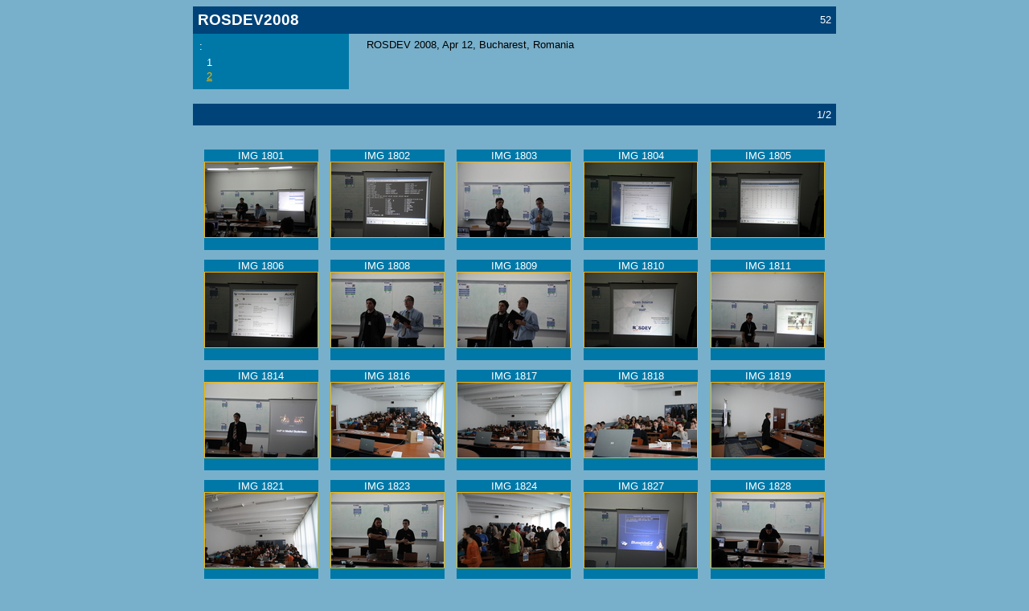

--- FILE ---
content_type: text/html
request_url: http://www.asipto.com/photos/ROSDEV2008-1-ALBUM/
body_size: 2217
content:
<!DOCTYPE HTML PUBLIC "-//W3C//DTD HTML 4.01 Transitional//EN">
<html>
<head>
<meta http-equiv="Content-Type" content="text/html; charset=UTF-8">
<meta name="generator" content="Matew (http://matew.sourceforge.net)">
<meta name="robots" content="all">
<title>ROSDEV2008</title>
<link rel="stylesheet" href="./style.css" type="text/css">
</head>
<body>
<a name="top"></a>
<table border="0" cellpadding="0" cellspacing="0" width="800" align="center">
 <tr>
  <td>
   <table border="0" cellpadding="6" cellspacing="0" width="100%" class="table_up">
    <tr>
     <td>
      <table border="0" cellpadding="0" cellspacing="0" width="100%" align="center">
       <tr>
        <td colspan="1" align="left" class="table_title">
         ROSDEV2008
        </td>
        <td align="right" class="table_misc">
         &nbsp;&nbsp;52 
        </td>
       </tr>
      </table>
     </td>
    </tr>
   </table>
  </td>
 </tr>
 <tr>
  <td>
   <table border="0" cellpadding="6" cellspacing="0" align="left">
    <tr>
     <td valign="top" class="table_subtitle2">
      <table border="0" cellpadding="2" cellspacing="0">
       <tr>
        <td colspan="2" class="table_subtitle2">
         :
        </td>
       </tr>
       <tr>
        <td>
         &nbsp;
        </td>
        <td>
         <table border="0" cellpadding="1" cellspacing="0" width="170" class="table_subtitle2">
         <tr>
          <td>
             1
          </td>
         </tr>
         <tr>
          <td>
           <a href="./index1.html"> 2</a>
          </td>
         </tr>
         </table>
        </td>
       </tr>
      </table>
     </td>
     <td>
      &nbsp;
     </td>
     <td align="justify" valign="top">
      <font class="text">ROSDEV 2008, Apr 12, Bucharest, Romania</font>
     </td>
    </tr>
   </table>
  </td>
 </tr>
 <tr>
  <td align="center">
   &nbsp;
  </td>
 </tr>
 <tr>
  <td>
   <table border="0" cellpadding="6" cellspacing="0" width="100%" class="table_misc">
    <tr>
     <td>
      <table border="0" cellpadding="0" cellspacing="0" width="100%">
       <tr>
        <td align="left" class="table_misc">
         
        <td align="right" class="table_misc">
         1/2
        </td>
       </tr>
      </table>
     </td>
    </tr>
   </table>
  </td>
 </tr>
 <tr>
  <td align="center">
   &nbsp;
  </td>
 </tr>
 <tr>
  <td>
   <table border="0" cellpadding="6" cellspacing="0" width="100%">
    <tr>
     <td align="center" valign="top">
      <table border="0" cellpadding="6" cellspacing="0" width="100%">
       <tr>
        <td align="center">
         <table border="0" cellspacing="0" cellpadding="0">
          <tr>
           <td colspan="3" align="center" class="table_subtitle2">
            IMG 1801
           </td>
          </tr>
          <tr>
           <td colspan="3" align="center" class="table_misc">
            <a href="./data/Sm_IMG_1801.JPG.html" title="IMG_1801.JPG"><img src="./data/Tn_IMG_1801.JPG" border="1" alt="IMG_1801.JPG"></a>
           </td>
          </tr>
          <tr>
           <td align="right" class="table_subtitle2">
            <a href="./data/Sm_IMG_1801.JPG.html" title=""></a>
           </td>
           <td align="center" class="table_subtitle2">
            &nbsp;&nbsp;
           </td>
           <td align="left" class="table_subtitle2">
            <a href="./data/IMG_1801.JPG.html" title=""></a>
           </td>
          </tr>
         </table>
        </td>
        <td align="center">
         <table border="0" cellspacing="0" cellpadding="0">
          <tr>
           <td colspan="3" align="center" class="table_subtitle2">
            IMG 1802
           </td>
          </tr>
          <tr>
           <td colspan="3" align="center" class="table_misc">
            <a href="./data/Sm_IMG_1802.JPG.html" title="IMG_1802.JPG"><img src="./data/Tn_IMG_1802.JPG" border="1" alt="IMG_1802.JPG"></a>
           </td>
          </tr>
          <tr>
           <td align="right" class="table_subtitle2">
            <a href="./data/Sm_IMG_1802.JPG.html" title=""></a>
           </td>
           <td align="center" class="table_subtitle2">
            &nbsp;&nbsp;
           </td>
           <td align="left" class="table_subtitle2">
            <a href="./data/IMG_1802.JPG.html" title=""></a>
           </td>
          </tr>
         </table>
        </td>
        <td align="center">
         <table border="0" cellspacing="0" cellpadding="0">
          <tr>
           <td colspan="3" align="center" class="table_subtitle2">
            IMG 1803
           </td>
          </tr>
          <tr>
           <td colspan="3" align="center" class="table_misc">
            <a href="./data/Sm_IMG_1803.JPG.html" title="IMG_1803.JPG"><img src="./data/Tn_IMG_1803.JPG" border="1" alt="IMG_1803.JPG"></a>
           </td>
          </tr>
          <tr>
           <td align="right" class="table_subtitle2">
            <a href="./data/Sm_IMG_1803.JPG.html" title=""></a>
           </td>
           <td align="center" class="table_subtitle2">
            &nbsp;&nbsp;
           </td>
           <td align="left" class="table_subtitle2">
            <a href="./data/IMG_1803.JPG.html" title=""></a>
           </td>
          </tr>
         </table>
        </td>
        <td align="center">
         <table border="0" cellspacing="0" cellpadding="0">
          <tr>
           <td colspan="3" align="center" class="table_subtitle2">
            IMG 1804
           </td>
          </tr>
          <tr>
           <td colspan="3" align="center" class="table_misc">
            <a href="./data/Sm_IMG_1804.JPG.html" title="IMG_1804.JPG"><img src="./data/Tn_IMG_1804.JPG" border="1" alt="IMG_1804.JPG"></a>
           </td>
          </tr>
          <tr>
           <td align="right" class="table_subtitle2">
            <a href="./data/Sm_IMG_1804.JPG.html" title=""></a>
           </td>
           <td align="center" class="table_subtitle2">
            &nbsp;&nbsp;
           </td>
           <td align="left" class="table_subtitle2">
            <a href="./data/IMG_1804.JPG.html" title=""></a>
           </td>
          </tr>
         </table>
        </td>
        <td align="center">
         <table border="0" cellspacing="0" cellpadding="0">
          <tr>
           <td colspan="3" align="center" class="table_subtitle2">
            IMG 1805
           </td>
          </tr>
          <tr>
           <td colspan="3" align="center" class="table_misc">
            <a href="./data/Sm_IMG_1805.JPG.html" title="IMG_1805.JPG"><img src="./data/Tn_IMG_1805.JPG" border="1" alt="IMG_1805.JPG"></a>
           </td>
          </tr>
          <tr>
           <td align="right" class="table_subtitle2">
            <a href="./data/Sm_IMG_1805.JPG.html" title=""></a>
           </td>
           <td align="center" class="table_subtitle2">
            &nbsp;&nbsp;
           </td>
           <td align="left" class="table_subtitle2">
            <a href="./data/IMG_1805.JPG.html" title=""></a>
           </td>
          </tr>
         </table>
        </td>
       </tr>
       <tr>
        <td align="center">
         <table border="0" cellspacing="0" cellpadding="0">
          <tr>
           <td colspan="3" align="center" class="table_subtitle2">
            IMG 1806
           </td>
          </tr>
          <tr>
           <td colspan="3" align="center" class="table_misc">
            <a href="./data/Sm_IMG_1806.JPG.html" title="IMG_1806.JPG"><img src="./data/Tn_IMG_1806.JPG" border="1" alt="IMG_1806.JPG"></a>
           </td>
          </tr>
          <tr>
           <td align="right" class="table_subtitle2">
            <a href="./data/Sm_IMG_1806.JPG.html" title=""></a>
           </td>
           <td align="center" class="table_subtitle2">
            &nbsp;&nbsp;
           </td>
           <td align="left" class="table_subtitle2">
            <a href="./data/IMG_1806.JPG.html" title=""></a>
           </td>
          </tr>
         </table>
        </td>
        <td align="center">
         <table border="0" cellspacing="0" cellpadding="0">
          <tr>
           <td colspan="3" align="center" class="table_subtitle2">
            IMG 1808
           </td>
          </tr>
          <tr>
           <td colspan="3" align="center" class="table_misc">
            <a href="./data/Sm_IMG_1808.JPG.html" title="IMG_1808.JPG"><img src="./data/Tn_IMG_1808.JPG" border="1" alt="IMG_1808.JPG"></a>
           </td>
          </tr>
          <tr>
           <td align="right" class="table_subtitle2">
            <a href="./data/Sm_IMG_1808.JPG.html" title=""></a>
           </td>
           <td align="center" class="table_subtitle2">
            &nbsp;&nbsp;
           </td>
           <td align="left" class="table_subtitle2">
            <a href="./data/IMG_1808.JPG.html" title=""></a>
           </td>
          </tr>
         </table>
        </td>
        <td align="center">
         <table border="0" cellspacing="0" cellpadding="0">
          <tr>
           <td colspan="3" align="center" class="table_subtitle2">
            IMG 1809
           </td>
          </tr>
          <tr>
           <td colspan="3" align="center" class="table_misc">
            <a href="./data/Sm_IMG_1809.JPG.html" title="IMG_1809.JPG"><img src="./data/Tn_IMG_1809.JPG" border="1" alt="IMG_1809.JPG"></a>
           </td>
          </tr>
          <tr>
           <td align="right" class="table_subtitle2">
            <a href="./data/Sm_IMG_1809.JPG.html" title=""></a>
           </td>
           <td align="center" class="table_subtitle2">
            &nbsp;&nbsp;
           </td>
           <td align="left" class="table_subtitle2">
            <a href="./data/IMG_1809.JPG.html" title=""></a>
           </td>
          </tr>
         </table>
        </td>
        <td align="center">
         <table border="0" cellspacing="0" cellpadding="0">
          <tr>
           <td colspan="3" align="center" class="table_subtitle2">
            IMG 1810
           </td>
          </tr>
          <tr>
           <td colspan="3" align="center" class="table_misc">
            <a href="./data/Sm_IMG_1810.JPG.html" title="IMG_1810.JPG"><img src="./data/Tn_IMG_1810.JPG" border="1" alt="IMG_1810.JPG"></a>
           </td>
          </tr>
          <tr>
           <td align="right" class="table_subtitle2">
            <a href="./data/Sm_IMG_1810.JPG.html" title=""></a>
           </td>
           <td align="center" class="table_subtitle2">
            &nbsp;&nbsp;
           </td>
           <td align="left" class="table_subtitle2">
            <a href="./data/IMG_1810.JPG.html" title=""></a>
           </td>
          </tr>
         </table>
        </td>
        <td align="center">
         <table border="0" cellspacing="0" cellpadding="0">
          <tr>
           <td colspan="3" align="center" class="table_subtitle2">
            IMG 1811
           </td>
          </tr>
          <tr>
           <td colspan="3" align="center" class="table_misc">
            <a href="./data/Sm_IMG_1811.JPG.html" title="IMG_1811.JPG"><img src="./data/Tn_IMG_1811.JPG" border="1" alt="IMG_1811.JPG"></a>
           </td>
          </tr>
          <tr>
           <td align="right" class="table_subtitle2">
            <a href="./data/Sm_IMG_1811.JPG.html" title=""></a>
           </td>
           <td align="center" class="table_subtitle2">
            &nbsp;&nbsp;
           </td>
           <td align="left" class="table_subtitle2">
            <a href="./data/IMG_1811.JPG.html" title=""></a>
           </td>
          </tr>
         </table>
        </td>
       </tr>
       <tr>
        <td align="center">
         <table border="0" cellspacing="0" cellpadding="0">
          <tr>
           <td colspan="3" align="center" class="table_subtitle2">
            IMG 1814
           </td>
          </tr>
          <tr>
           <td colspan="3" align="center" class="table_misc">
            <a href="./data/Sm_IMG_1814.JPG.html" title="IMG_1814.JPG"><img src="./data/Tn_IMG_1814.JPG" border="1" alt="IMG_1814.JPG"></a>
           </td>
          </tr>
          <tr>
           <td align="right" class="table_subtitle2">
            <a href="./data/Sm_IMG_1814.JPG.html" title=""></a>
           </td>
           <td align="center" class="table_subtitle2">
            &nbsp;&nbsp;
           </td>
           <td align="left" class="table_subtitle2">
            <a href="./data/IMG_1814.JPG.html" title=""></a>
           </td>
          </tr>
         </table>
        </td>
        <td align="center">
         <table border="0" cellspacing="0" cellpadding="0">
          <tr>
           <td colspan="3" align="center" class="table_subtitle2">
            IMG 1816
           </td>
          </tr>
          <tr>
           <td colspan="3" align="center" class="table_misc">
            <a href="./data/Sm_IMG_1816.JPG.html" title="IMG_1816.JPG"><img src="./data/Tn_IMG_1816.JPG" border="1" alt="IMG_1816.JPG"></a>
           </td>
          </tr>
          <tr>
           <td align="right" class="table_subtitle2">
            <a href="./data/Sm_IMG_1816.JPG.html" title=""></a>
           </td>
           <td align="center" class="table_subtitle2">
            &nbsp;&nbsp;
           </td>
           <td align="left" class="table_subtitle2">
            <a href="./data/IMG_1816.JPG.html" title=""></a>
           </td>
          </tr>
         </table>
        </td>
        <td align="center">
         <table border="0" cellspacing="0" cellpadding="0">
          <tr>
           <td colspan="3" align="center" class="table_subtitle2">
            IMG 1817
           </td>
          </tr>
          <tr>
           <td colspan="3" align="center" class="table_misc">
            <a href="./data/Sm_IMG_1817.JPG.html" title="IMG_1817.JPG"><img src="./data/Tn_IMG_1817.JPG" border="1" alt="IMG_1817.JPG"></a>
           </td>
          </tr>
          <tr>
           <td align="right" class="table_subtitle2">
            <a href="./data/Sm_IMG_1817.JPG.html" title=""></a>
           </td>
           <td align="center" class="table_subtitle2">
            &nbsp;&nbsp;
           </td>
           <td align="left" class="table_subtitle2">
            <a href="./data/IMG_1817.JPG.html" title=""></a>
           </td>
          </tr>
         </table>
        </td>
        <td align="center">
         <table border="0" cellspacing="0" cellpadding="0">
          <tr>
           <td colspan="3" align="center" class="table_subtitle2">
            IMG 1818
           </td>
          </tr>
          <tr>
           <td colspan="3" align="center" class="table_misc">
            <a href="./data/Sm_IMG_1818.JPG.html" title="IMG_1818.JPG"><img src="./data/Tn_IMG_1818.JPG" border="1" alt="IMG_1818.JPG"></a>
           </td>
          </tr>
          <tr>
           <td align="right" class="table_subtitle2">
            <a href="./data/Sm_IMG_1818.JPG.html" title=""></a>
           </td>
           <td align="center" class="table_subtitle2">
            &nbsp;&nbsp;
           </td>
           <td align="left" class="table_subtitle2">
            <a href="./data/IMG_1818.JPG.html" title=""></a>
           </td>
          </tr>
         </table>
        </td>
        <td align="center">
         <table border="0" cellspacing="0" cellpadding="0">
          <tr>
           <td colspan="3" align="center" class="table_subtitle2">
            IMG 1819
           </td>
          </tr>
          <tr>
           <td colspan="3" align="center" class="table_misc">
            <a href="./data/Sm_IMG_1819.JPG.html" title="IMG_1819.JPG"><img src="./data/Tn_IMG_1819.JPG" border="1" alt="IMG_1819.JPG"></a>
           </td>
          </tr>
          <tr>
           <td align="right" class="table_subtitle2">
            <a href="./data/Sm_IMG_1819.JPG.html" title=""></a>
           </td>
           <td align="center" class="table_subtitle2">
            &nbsp;&nbsp;
           </td>
           <td align="left" class="table_subtitle2">
            <a href="./data/IMG_1819.JPG.html" title=""></a>
           </td>
          </tr>
         </table>
        </td>
       </tr>
       <tr>
        <td align="center">
         <table border="0" cellspacing="0" cellpadding="0">
          <tr>
           <td colspan="3" align="center" class="table_subtitle2">
            IMG 1821
           </td>
          </tr>
          <tr>
           <td colspan="3" align="center" class="table_misc">
            <a href="./data/Sm_IMG_1821.JPG.html" title="IMG_1821.JPG"><img src="./data/Tn_IMG_1821.JPG" border="1" alt="IMG_1821.JPG"></a>
           </td>
          </tr>
          <tr>
           <td align="right" class="table_subtitle2">
            <a href="./data/Sm_IMG_1821.JPG.html" title=""></a>
           </td>
           <td align="center" class="table_subtitle2">
            &nbsp;&nbsp;
           </td>
           <td align="left" class="table_subtitle2">
            <a href="./data/IMG_1821.JPG.html" title=""></a>
           </td>
          </tr>
         </table>
        </td>
        <td align="center">
         <table border="0" cellspacing="0" cellpadding="0">
          <tr>
           <td colspan="3" align="center" class="table_subtitle2">
            IMG 1823
           </td>
          </tr>
          <tr>
           <td colspan="3" align="center" class="table_misc">
            <a href="./data/Sm_IMG_1823.JPG.html" title="IMG_1823.JPG"><img src="./data/Tn_IMG_1823.JPG" border="1" alt="IMG_1823.JPG"></a>
           </td>
          </tr>
          <tr>
           <td align="right" class="table_subtitle2">
            <a href="./data/Sm_IMG_1823.JPG.html" title=""></a>
           </td>
           <td align="center" class="table_subtitle2">
            &nbsp;&nbsp;
           </td>
           <td align="left" class="table_subtitle2">
            <a href="./data/IMG_1823.JPG.html" title=""></a>
           </td>
          </tr>
         </table>
        </td>
        <td align="center">
         <table border="0" cellspacing="0" cellpadding="0">
          <tr>
           <td colspan="3" align="center" class="table_subtitle2">
            IMG 1824
           </td>
          </tr>
          <tr>
           <td colspan="3" align="center" class="table_misc">
            <a href="./data/Sm_IMG_1824.JPG.html" title="IMG_1824.JPG"><img src="./data/Tn_IMG_1824.JPG" border="1" alt="IMG_1824.JPG"></a>
           </td>
          </tr>
          <tr>
           <td align="right" class="table_subtitle2">
            <a href="./data/Sm_IMG_1824.JPG.html" title=""></a>
           </td>
           <td align="center" class="table_subtitle2">
            &nbsp;&nbsp;
           </td>
           <td align="left" class="table_subtitle2">
            <a href="./data/IMG_1824.JPG.html" title=""></a>
           </td>
          </tr>
         </table>
        </td>
        <td align="center">
         <table border="0" cellspacing="0" cellpadding="0">
          <tr>
           <td colspan="3" align="center" class="table_subtitle2">
            IMG 1827
           </td>
          </tr>
          <tr>
           <td colspan="3" align="center" class="table_misc">
            <a href="./data/Sm_IMG_1827.JPG.html" title="IMG_1827.JPG"><img src="./data/Tn_IMG_1827.JPG" border="1" alt="IMG_1827.JPG"></a>
           </td>
          </tr>
          <tr>
           <td align="right" class="table_subtitle2">
            <a href="./data/Sm_IMG_1827.JPG.html" title=""></a>
           </td>
           <td align="center" class="table_subtitle2">
            &nbsp;&nbsp;
           </td>
           <td align="left" class="table_subtitle2">
            <a href="./data/IMG_1827.JPG.html" title=""></a>
           </td>
          </tr>
         </table>
        </td>
        <td align="center">
         <table border="0" cellspacing="0" cellpadding="0">
          <tr>
           <td colspan="3" align="center" class="table_subtitle2">
            IMG 1828
           </td>
          </tr>
          <tr>
           <td colspan="3" align="center" class="table_misc">
            <a href="./data/Sm_IMG_1828.JPG.html" title="IMG_1828.JPG"><img src="./data/Tn_IMG_1828.JPG" border="1" alt="IMG_1828.JPG"></a>
           </td>
          </tr>
          <tr>
           <td align="right" class="table_subtitle2">
            <a href="./data/Sm_IMG_1828.JPG.html" title=""></a>
           </td>
           <td align="center" class="table_subtitle2">
            &nbsp;&nbsp;
           </td>
           <td align="left" class="table_subtitle2">
            <a href="./data/IMG_1828.JPG.html" title=""></a>
           </td>
          </tr>
         </table>
        </td>
       </tr>
       <tr>
        <td align="center">
         <table border="0" cellspacing="0" cellpadding="0">
          <tr>
           <td colspan="3" align="center" class="table_subtitle2">
            IMG 1829
           </td>
          </tr>
          <tr>
           <td colspan="3" align="center" class="table_misc">
            <a href="./data/Sm_IMG_1829.JPG.html" title="IMG_1829.JPG"><img src="./data/Tn_IMG_1829.JPG" border="1" alt="IMG_1829.JPG"></a>
           </td>
          </tr>
          <tr>
           <td align="right" class="table_subtitle2">
            <a href="./data/Sm_IMG_1829.JPG.html" title=""></a>
           </td>
           <td align="center" class="table_subtitle2">
            &nbsp;&nbsp;
           </td>
           <td align="left" class="table_subtitle2">
            <a href="./data/IMG_1829.JPG.html" title=""></a>
           </td>
          </tr>
         </table>
        </td>
        <td align="center">
         <table border="0" cellspacing="0" cellpadding="0">
          <tr>
           <td colspan="3" align="center" class="table_subtitle2">
            IMG 1830
           </td>
          </tr>
          <tr>
           <td colspan="3" align="center" class="table_misc">
            <a href="./data/Sm_IMG_1830.JPG.html" title="IMG_1830.JPG"><img src="./data/Tn_IMG_1830.JPG" border="1" alt="IMG_1830.JPG"></a>
           </td>
          </tr>
          <tr>
           <td align="right" class="table_subtitle2">
            <a href="./data/Sm_IMG_1830.JPG.html" title=""></a>
           </td>
           <td align="center" class="table_subtitle2">
            &nbsp;&nbsp;
           </td>
           <td align="left" class="table_subtitle2">
            <a href="./data/IMG_1830.JPG.html" title=""></a>
           </td>
          </tr>
         </table>
        </td>
        <td align="center">
         <table border="0" cellspacing="0" cellpadding="0">
          <tr>
           <td colspan="3" align="center" class="table_subtitle2">
            IMG 1832
           </td>
          </tr>
          <tr>
           <td colspan="3" align="center" class="table_misc">
            <a href="./data/Sm_IMG_1832.JPG.html" title="IMG_1832.JPG"><img src="./data/Tn_IMG_1832.JPG" border="1" alt="IMG_1832.JPG"></a>
           </td>
          </tr>
          <tr>
           <td align="right" class="table_subtitle2">
            <a href="./data/Sm_IMG_1832.JPG.html" title=""></a>
           </td>
           <td align="center" class="table_subtitle2">
            &nbsp;&nbsp;
           </td>
           <td align="left" class="table_subtitle2">
            <a href="./data/IMG_1832.JPG.html" title=""></a>
           </td>
          </tr>
         </table>
        </td>
        <td align="center">
         <table border="0" cellspacing="0" cellpadding="0">
          <tr>
           <td colspan="3" align="center" class="table_subtitle2">
            IMG 1833
           </td>
          </tr>
          <tr>
           <td colspan="3" align="center" class="table_misc">
            <a href="./data/Sm_IMG_1833.JPG.html" title="IMG_1833.JPG"><img src="./data/Tn_IMG_1833.JPG" border="1" alt="IMG_1833.JPG"></a>
           </td>
          </tr>
          <tr>
           <td align="right" class="table_subtitle2">
            <a href="./data/Sm_IMG_1833.JPG.html" title=""></a>
           </td>
           <td align="center" class="table_subtitle2">
            &nbsp;&nbsp;
           </td>
           <td align="left" class="table_subtitle2">
            <a href="./data/IMG_1833.JPG.html" title=""></a>
           </td>
          </tr>
         </table>
        </td>
        <td align="center">
         <table border="0" cellspacing="0" cellpadding="0">
          <tr>
           <td colspan="3" align="center" class="table_subtitle2">
            IMG 1837
           </td>
          </tr>
          <tr>
           <td colspan="3" align="center" class="table_misc">
            <a href="./data/Sm_IMG_1837.JPG.html" title="IMG_1837.JPG"><img src="./data/Tn_IMG_1837.JPG" border="1" alt="IMG_1837.JPG"></a>
           </td>
          </tr>
          <tr>
           <td align="right" class="table_subtitle2">
            <a href="./data/Sm_IMG_1837.JPG.html" title=""></a>
           </td>
           <td align="center" class="table_subtitle2">
            &nbsp;&nbsp;
           </td>
           <td align="left" class="table_subtitle2">
            <a href="./data/IMG_1837.JPG.html" title=""></a>
           </td>
          </tr>
         </table>
        </td>
       </tr>
       <tr>
        <td align="center">
         <table border="0" cellspacing="0" cellpadding="0">
          <tr>
           <td colspan="3" align="center" class="table_subtitle2">
            IMG 1838
           </td>
          </tr>
          <tr>
           <td colspan="3" align="center" class="table_misc">
            <a href="./data/Sm_IMG_1838.JPG.html" title="IMG_1838.JPG"><img src="./data/Tn_IMG_1838.JPG" border="1" alt="IMG_1838.JPG"></a>
           </td>
          </tr>
          <tr>
           <td align="right" class="table_subtitle2">
            <a href="./data/Sm_IMG_1838.JPG.html" title=""></a>
           </td>
           <td align="center" class="table_subtitle2">
            &nbsp;&nbsp;
           </td>
           <td align="left" class="table_subtitle2">
            <a href="./data/IMG_1838.JPG.html" title=""></a>
           </td>
          </tr>
         </table>
        </td>
        <td align="center">
         <table border="0" cellspacing="0" cellpadding="0">
          <tr>
           <td colspan="3" align="center" class="table_subtitle2">
            IMG 1841
           </td>
          </tr>
          <tr>
           <td colspan="3" align="center" class="table_misc">
            <a href="./data/Sm_IMG_1841.JPG.html" title="IMG_1841.JPG"><img src="./data/Tn_IMG_1841.JPG" border="1" alt="IMG_1841.JPG"></a>
           </td>
          </tr>
          <tr>
           <td align="right" class="table_subtitle2">
            <a href="./data/Sm_IMG_1841.JPG.html" title=""></a>
           </td>
           <td align="center" class="table_subtitle2">
            &nbsp;&nbsp;
           </td>
           <td align="left" class="table_subtitle2">
            <a href="./data/IMG_1841.JPG.html" title=""></a>
           </td>
          </tr>
         </table>
        </td>
        <td align="center">
         <table border="0" cellspacing="0" cellpadding="0">
          <tr>
           <td colspan="3" align="center" class="table_subtitle2">
            IMG 1843
           </td>
          </tr>
          <tr>
           <td colspan="3" align="center" class="table_misc">
            <a href="./data/Sm_IMG_1843.JPG.html" title="IMG_1843.JPG"><img src="./data/Tn_IMG_1843.JPG" border="1" alt="IMG_1843.JPG"></a>
           </td>
          </tr>
          <tr>
           <td align="right" class="table_subtitle2">
            <a href="./data/Sm_IMG_1843.JPG.html" title=""></a>
           </td>
           <td align="center" class="table_subtitle2">
            &nbsp;&nbsp;
           </td>
           <td align="left" class="table_subtitle2">
            <a href="./data/IMG_1843.JPG.html" title=""></a>
           </td>
          </tr>
         </table>
        </td>
        <td align="center">
         <table border="0" cellspacing="0" cellpadding="0">
          <tr>
           <td colspan="3" align="center" class="table_subtitle2">
            IMG 1851
           </td>
          </tr>
          <tr>
           <td colspan="3" align="center" class="table_misc">
            <a href="./data/Sm_IMG_1851.JPG.html" title="IMG_1851.JPG"><img src="./data/Tn_IMG_1851.JPG" border="1" alt="IMG_1851.JPG"></a>
           </td>
          </tr>
          <tr>
           <td align="right" class="table_subtitle2">
            <a href="./data/Sm_IMG_1851.JPG.html" title=""></a>
           </td>
           <td align="center" class="table_subtitle2">
            &nbsp;&nbsp;
           </td>
           <td align="left" class="table_subtitle2">
            <a href="./data/IMG_1851.JPG.html" title=""></a>
           </td>
          </tr>
         </table>
        </td>
        <td align="center">
         <table border="0" cellspacing="0" cellpadding="0">
          <tr>
           <td colspan="3" align="center" class="table_subtitle2">
            IMG 1854
           </td>
          </tr>
          <tr>
           <td colspan="3" align="center" class="table_misc">
            <a href="./data/Sm_IMG_1854.JPG.html" title="IMG_1854.JPG"><img src="./data/Tn_IMG_1854.JPG" border="1" alt="IMG_1854.JPG"></a>
           </td>
          </tr>
          <tr>
           <td align="right" class="table_subtitle2">
            <a href="./data/Sm_IMG_1854.JPG.html" title=""></a>
           </td>
           <td align="center" class="table_subtitle2">
            &nbsp;&nbsp;
           </td>
           <td align="left" class="table_subtitle2">
            <a href="./data/IMG_1854.JPG.html" title=""></a>
           </td>
          </tr>
         </table>
        </td>
       </tr>
       <tr>
        <td align="center">
         <table border="0" cellspacing="0" cellpadding="0">
          <tr>
           <td colspan="3" align="center" class="table_subtitle2">
            IMG 1856
           </td>
          </tr>
          <tr>
           <td colspan="3" align="center" class="table_misc">
            <a href="./data/Sm_IMG_1856.JPG.html" title="IMG_1856.JPG"><img src="./data/Tn_IMG_1856.JPG" border="1" alt="IMG_1856.JPG"></a>
           </td>
          </tr>
          <tr>
           <td align="right" class="table_subtitle2">
            <a href="./data/Sm_IMG_1856.JPG.html" title=""></a>
           </td>
           <td align="center" class="table_subtitle2">
            &nbsp;&nbsp;
           </td>
           <td align="left" class="table_subtitle2">
            <a href="./data/IMG_1856.JPG.html" title=""></a>
           </td>
          </tr>
         </table>
        </td>
        <td align="center">
         <table border="0" cellspacing="0" cellpadding="0">
          <tr>
           <td colspan="3" align="center" class="table_subtitle2">
            IMG 1869
           </td>
          </tr>
          <tr>
           <td colspan="3" align="center" class="table_misc">
            <a href="./data/Sm_IMG_1869.JPG.html" title="IMG_1869.JPG"><img src="./data/Tn_IMG_1869.JPG" border="1" alt="IMG_1869.JPG"></a>
           </td>
          </tr>
          <tr>
           <td align="right" class="table_subtitle2">
            <a href="./data/Sm_IMG_1869.JPG.html" title=""></a>
           </td>
           <td align="center" class="table_subtitle2">
            &nbsp;&nbsp;
           </td>
           <td align="left" class="table_subtitle2">
            <a href="./data/IMG_1869.JPG.html" title=""></a>
           </td>
          </tr>
         </table>
        </td>
        <td align="center">
         <table border="0" cellspacing="0" cellpadding="0">
          <tr>
           <td colspan="3" align="center" class="table_subtitle2">
            IMG 1870
           </td>
          </tr>
          <tr>
           <td colspan="3" align="center" class="table_misc">
            <a href="./data/Sm_IMG_1870.JPG.html" title="IMG_1870.JPG"><img src="./data/Tn_IMG_1870.JPG" border="1" alt="IMG_1870.JPG"></a>
           </td>
          </tr>
          <tr>
           <td align="right" class="table_subtitle2">
            <a href="./data/Sm_IMG_1870.JPG.html" title=""></a>
           </td>
           <td align="center" class="table_subtitle2">
            &nbsp;&nbsp;
           </td>
           <td align="left" class="table_subtitle2">
            <a href="./data/IMG_1870.JPG.html" title=""></a>
           </td>
          </tr>
         </table>
        </td>
        <td align="center">
         <table border="0" cellspacing="0" cellpadding="0">
          <tr>
           <td colspan="3" align="center" class="table_subtitle2">
            IMG 1872
           </td>
          </tr>
          <tr>
           <td colspan="3" align="center" class="table_misc">
            <a href="./data/Sm_IMG_1872.JPG.html" title="IMG_1872.JPG"><img src="./data/Tn_IMG_1872.JPG" border="1" alt="IMG_1872.JPG"></a>
           </td>
          </tr>
          <tr>
           <td align="right" class="table_subtitle2">
            <a href="./data/Sm_IMG_1872.JPG.html" title=""></a>
           </td>
           <td align="center" class="table_subtitle2">
            &nbsp;&nbsp;
           </td>
           <td align="left" class="table_subtitle2">
            <a href="./data/IMG_1872.JPG.html" title=""></a>
           </td>
          </tr>
         </table>
        </td>
        <td align="center">
         <table border="0" cellspacing="0" cellpadding="0">
          <tr>
           <td colspan="3" align="center" class="table_subtitle2">
            IMG 1874
           </td>
          </tr>
          <tr>
           <td colspan="3" align="center" class="table_misc">
            <a href="./data/Sm_IMG_1874.JPG.html" title="IMG_1874.JPG"><img src="./data/Tn_IMG_1874.JPG" border="1" alt="IMG_1874.JPG"></a>
           </td>
          </tr>
          <tr>
           <td align="right" class="table_subtitle2">
            <a href="./data/Sm_IMG_1874.JPG.html" title=""></a>
           </td>
           <td align="center" class="table_subtitle2">
            &nbsp;&nbsp;
           </td>
           <td align="left" class="table_subtitle2">
            <a href="./data/IMG_1874.JPG.html" title=""></a>
           </td>
          </tr>
         </table>
        </td>
       </tr>
       <tr>
        <td align="center">
         <table border="0" cellspacing="0" cellpadding="0">
          <tr>
           <td colspan="3" align="center" class="table_subtitle2">
            IMG 1875
           </td>
          </tr>
          <tr>
           <td colspan="3" align="center" class="table_misc">
            <a href="./data/Sm_IMG_1875.JPG.html" title="IMG_1875.JPG"><img src="./data/Tn_IMG_1875.JPG" border="1" alt="IMG_1875.JPG"></a>
           </td>
          </tr>
          <tr>
           <td align="right" class="table_subtitle2">
            <a href="./data/Sm_IMG_1875.JPG.html" title=""></a>
           </td>
           <td align="center" class="table_subtitle2">
            &nbsp;&nbsp;
           </td>
           <td align="left" class="table_subtitle2">
            <a href="./data/IMG_1875.JPG.html" title=""></a>
           </td>
          </tr>
         </table>
        </td>
        <td align="center">
         <table border="0" cellspacing="0" cellpadding="0">
          <tr>
           <td colspan="3" align="center" class="table_subtitle2">
            IMG 1876
           </td>
          </tr>
          <tr>
           <td colspan="3" align="center" class="table_misc">
            <a href="./data/Sm_IMG_1876.JPG.html" title="IMG_1876.JPG"><img src="./data/Tn_IMG_1876.JPG" border="1" alt="IMG_1876.JPG"></a>
           </td>
          </tr>
          <tr>
           <td align="right" class="table_subtitle2">
            <a href="./data/Sm_IMG_1876.JPG.html" title=""></a>
           </td>
           <td align="center" class="table_subtitle2">
            &nbsp;&nbsp;
           </td>
           <td align="left" class="table_subtitle2">
            <a href="./data/IMG_1876.JPG.html" title=""></a>
           </td>
          </tr>
         </table>
        </td>
        <td align="center">
         <table border="0" cellspacing="0" cellpadding="0">
          <tr>
           <td colspan="3" align="center" class="table_subtitle2">
            IMG 1877
           </td>
          </tr>
          <tr>
           <td colspan="3" align="center" class="table_misc">
            <a href="./data/Sm_IMG_1877.JPG.html" title="IMG_1877.JPG"><img src="./data/Tn_IMG_1877.JPG" border="1" alt="IMG_1877.JPG"></a>
           </td>
          </tr>
          <tr>
           <td align="right" class="table_subtitle2">
            <a href="./data/Sm_IMG_1877.JPG.html" title=""></a>
           </td>
           <td align="center" class="table_subtitle2">
            &nbsp;&nbsp;
           </td>
           <td align="left" class="table_subtitle2">
            <a href="./data/IMG_1877.JPG.html" title=""></a>
           </td>
          </tr>
         </table>
        </td>
        <td align="center">
         <table border="0" cellspacing="0" cellpadding="0">
          <tr>
           <td colspan="3" align="center" class="table_subtitle2">
            IMG 1880
           </td>
          </tr>
          <tr>
           <td colspan="3" align="center" class="table_misc">
            <a href="./data/Sm_IMG_1880.JPG.html" title="IMG_1880.JPG"><img src="./data/Tn_IMG_1880.JPG" border="1" alt="IMG_1880.JPG"></a>
           </td>
          </tr>
          <tr>
           <td align="right" class="table_subtitle2">
            <a href="./data/Sm_IMG_1880.JPG.html" title=""></a>
           </td>
           <td align="center" class="table_subtitle2">
            &nbsp;&nbsp;
           </td>
           <td align="left" class="table_subtitle2">
            <a href="./data/IMG_1880.JPG.html" title=""></a>
           </td>
          </tr>
         </table>
        </td>
        <td align="center">
         <table border="0" cellspacing="0" cellpadding="0">
          <tr>
           <td colspan="3" align="center" class="table_subtitle2">
            IMG 1881
           </td>
          </tr>
          <tr>
           <td colspan="3" align="center" class="table_misc">
            <a href="./data/Sm_IMG_1881.JPG.html" title="IMG_1881.JPG"><img src="./data/Tn_IMG_1881.JPG" border="1" alt="IMG_1881.JPG"></a>
           </td>
          </tr>
          <tr>
           <td align="right" class="table_subtitle2">
            <a href="./data/Sm_IMG_1881.JPG.html" title=""></a>
           </td>
           <td align="center" class="table_subtitle2">
            &nbsp;&nbsp;
           </td>
           <td align="left" class="table_subtitle2">
            <a href="./data/IMG_1881.JPG.html" title=""></a>
           </td>
          </tr>
         </table>
        </td>
       </tr>
      </table>
     </td>
    </tr>
   </table>
  </td>
 </tr>
 <tr>
  <td align="center">
   &nbsp;
  </td>
 </tr>
 <tr>
  <td>
   <table border="0" cellpadding="6" cellspacing="0" width="100%" class="table_misc">
    <tr>
     <td>
      <table border="0" cellpadding="0" cellspacing="0" width="100%">
       <tr>
        <td align="center" class="table_misc">
         1 &nbsp;
         <a href="./index1.html">2</a>&nbsp;
        </td>
       </tr>
      </table>
     </td>
    </tr>
   </table>
  </td>
 </tr>
</table>
<center>
<p> <a href="http://matew.sourceforge.net"><font class="text">Matew</font></a> 1.9  Apr 13 2008  21:27:53</p>
<p><a href="http://validator.w3.org/check/referer">
<img src="http://www.w3.org/Icons/valid-html401" border="0" alt="Valid HTML 4.01!"></a>
<a href="http://jigsaw.w3.org/css-validator/">
<img src="http://jigsaw.w3.org/css-validator/images/vcss" border="0" alt="Valid CSS!"></a></p>
</center>
</body>
</html>

<!-- Album generated by Matew -->


--- FILE ---
content_type: text/css
request_url: http://www.asipto.com/photos/ROSDEV2008-1-ALBUM/style.css
body_size: 358
content:
body {
  background-color: #78B0CB;
  color: #000000;
  font-size: 10pt;
  font-family: Arial, Helvetica, sans-serif;
}

a:link {
  color: #F4B600;
  text-decoration: underline;
}

a:active,a:hover {
  color: #F4B600;
  text-decoration: none;
}

a:visited {
  color: #F4B600;
  text-decoration: underline;
}

img {
  border-color: #F4B600;
  color: #F4B600;
}

tt {
  font-size: 10pt;
}

.description {
  color: #000000;
  font-size: 11pt;
  text-align: justify;
}

.separator {
  color: #78B0CB;
}

.table_misc {
  background-color: #004378;
  color: #FFFFFF;
  font-size: 10pt;
}

.table_subtitle {
  background-color: #0078A7;
  color: #FFFFFF;
  font-size: 11pt;
}

.table_subtitle2 {
  background-color: #0078A7;
  color: #FFFFFF;
  font-size: 10pt;
}

.table_paths {
  color: #F4B600;
  font-size: 10pt;
  font-weight: bold;
}

.table_text {
  background-color: #004378;
  color: #FFFFFF;
  font-size: 11pt;
}

.table_text_out {
  background-color: #0078A7;
  color: #FFFFFF;
  font-size: 11pt;
}

.table_title {
  color: #FFFFFF;
  font-size: 14pt;
  font-weight: bold;
}

.table_up {
  background-color: #004378;
  font-size: 10pt;
}

.text_justify {
  background-color: #0078A7;
  color: #FFFFFF;
  font-size: 11pt;
  text-align: justify;
}

.text {
  color: #000000;
  font-size: 10pt;
}
